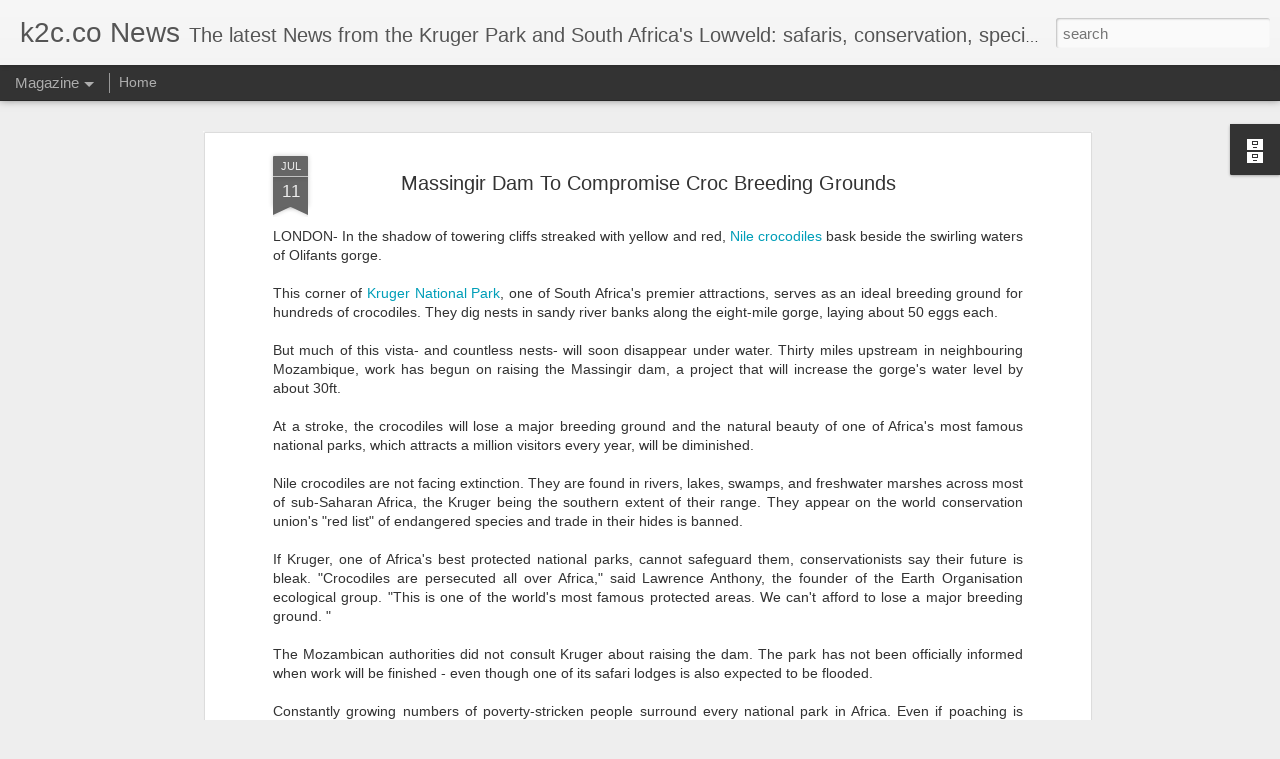

--- FILE ---
content_type: text/javascript; charset=UTF-8
request_url: http://news.k2c.co/?v=0&action=initial&widgetId=BlogArchive2&responseType=js&xssi_token=AOuZoY5ciRLUT9_odz0Q5m1J9uB00Dbf3w%3A1770013308909
body_size: 1539
content:
try {
_WidgetManager._HandleControllerResult('BlogArchive2', 'initial',{'url': 'http://news.k2c.co/search?updated-min\x3d1970-01-01T02:00:00%2B02:00\x26updated-max\x3d292278994-08-17T07:12:55Z\x26max-results\x3d50', 'name': 'All Posts', 'expclass': 'expanded', 'toggleId': 'ALL-0', 'post-count': 256, 'data': [{'url': 'http://news.k2c.co/2015/', 'name': '2015', 'expclass': 'expanded', 'toggleId': 'YEARLY-1420063200000', 'post-count': 4, 'data': [{'url': 'http://news.k2c.co/2015/04/', 'name': 'April', 'expclass': 'expanded', 'toggleId': 'MONTHLY-1427839200000', 'post-count': 1, 'posts': [{'title': 'Flying away', 'url': 'http://news.k2c.co/2015/04/flying-away.html'}]}, {'url': 'http://news.k2c.co/2015/03/', 'name': 'March', 'expclass': 'collapsed', 'toggleId': 'MONTHLY-1425160800000', 'post-count': 1}, {'url': 'http://news.k2c.co/2015/02/', 'name': 'February', 'expclass': 'collapsed', 'toggleId': 'MONTHLY-1422741600000', 'post-count': 1}, {'url': 'http://news.k2c.co/2015/01/', 'name': 'January', 'expclass': 'collapsed', 'toggleId': 'MONTHLY-1420063200000', 'post-count': 1}]}, {'url': 'http://news.k2c.co/2013/', 'name': '2013', 'expclass': 'collapsed', 'toggleId': 'YEARLY-1356991200000', 'post-count': 1, 'data': [{'url': 'http://news.k2c.co/2013/07/', 'name': 'July', 'expclass': 'collapsed', 'toggleId': 'MONTHLY-1372629600000', 'post-count': 1}]}, {'url': 'http://news.k2c.co/2012/', 'name': '2012', 'expclass': 'collapsed', 'toggleId': 'YEARLY-1325368800000', 'post-count': 6, 'data': [{'url': 'http://news.k2c.co/2012/02/', 'name': 'February', 'expclass': 'collapsed', 'toggleId': 'MONTHLY-1328047200000', 'post-count': 3}, {'url': 'http://news.k2c.co/2012/01/', 'name': 'January', 'expclass': 'collapsed', 'toggleId': 'MONTHLY-1325368800000', 'post-count': 3}]}, {'url': 'http://news.k2c.co/2011/', 'name': '2011', 'expclass': 'collapsed', 'toggleId': 'YEARLY-1293832800000', 'post-count': 9, 'data': [{'url': 'http://news.k2c.co/2011/12/', 'name': 'December', 'expclass': 'collapsed', 'toggleId': 'MONTHLY-1322690400000', 'post-count': 1}, {'url': 'http://news.k2c.co/2011/11/', 'name': 'November', 'expclass': 'collapsed', 'toggleId': 'MONTHLY-1320098400000', 'post-count': 1}, {'url': 'http://news.k2c.co/2011/05/', 'name': 'May', 'expclass': 'collapsed', 'toggleId': 'MONTHLY-1304200800000', 'post-count': 1}, {'url': 'http://news.k2c.co/2011/04/', 'name': 'April', 'expclass': 'collapsed', 'toggleId': 'MONTHLY-1301608800000', 'post-count': 1}, {'url': 'http://news.k2c.co/2011/03/', 'name': 'March', 'expclass': 'collapsed', 'toggleId': 'MONTHLY-1298930400000', 'post-count': 1}, {'url': 'http://news.k2c.co/2011/02/', 'name': 'February', 'expclass': 'collapsed', 'toggleId': 'MONTHLY-1296511200000', 'post-count': 1}, {'url': 'http://news.k2c.co/2011/01/', 'name': 'January', 'expclass': 'collapsed', 'toggleId': 'MONTHLY-1293832800000', 'post-count': 3}]}, {'url': 'http://news.k2c.co/2010/', 'name': '2010', 'expclass': 'collapsed', 'toggleId': 'YEARLY-1262296800000', 'post-count': 35, 'data': [{'url': 'http://news.k2c.co/2010/12/', 'name': 'December', 'expclass': 'collapsed', 'toggleId': 'MONTHLY-1291154400000', 'post-count': 6}, {'url': 'http://news.k2c.co/2010/11/', 'name': 'November', 'expclass': 'collapsed', 'toggleId': 'MONTHLY-1288562400000', 'post-count': 12}, {'url': 'http://news.k2c.co/2010/10/', 'name': 'October', 'expclass': 'collapsed', 'toggleId': 'MONTHLY-1285884000000', 'post-count': 12}, {'url': 'http://news.k2c.co/2010/09/', 'name': 'September', 'expclass': 'collapsed', 'toggleId': 'MONTHLY-1283292000000', 'post-count': 1}, {'url': 'http://news.k2c.co/2010/07/', 'name': 'July', 'expclass': 'collapsed', 'toggleId': 'MONTHLY-1277935200000', 'post-count': 1}, {'url': 'http://news.k2c.co/2010/06/', 'name': 'June', 'expclass': 'collapsed', 'toggleId': 'MONTHLY-1275343200000', 'post-count': 2}, {'url': 'http://news.k2c.co/2010/03/', 'name': 'March', 'expclass': 'collapsed', 'toggleId': 'MONTHLY-1267394400000', 'post-count': 1}]}, {'url': 'http://news.k2c.co/2009/', 'name': '2009', 'expclass': 'collapsed', 'toggleId': 'YEARLY-1230760800000', 'post-count': 26, 'data': [{'url': 'http://news.k2c.co/2009/12/', 'name': 'December', 'expclass': 'collapsed', 'toggleId': 'MONTHLY-1259618400000', 'post-count': 2}, {'url': 'http://news.k2c.co/2009/09/', 'name': 'September', 'expclass': 'collapsed', 'toggleId': 'MONTHLY-1251756000000', 'post-count': 2}, {'url': 'http://news.k2c.co/2009/08/', 'name': 'August', 'expclass': 'collapsed', 'toggleId': 'MONTHLY-1249077600000', 'post-count': 1}, {'url': 'http://news.k2c.co/2009/07/', 'name': 'July', 'expclass': 'collapsed', 'toggleId': 'MONTHLY-1246399200000', 'post-count': 2}, {'url': 'http://news.k2c.co/2009/06/', 'name': 'June', 'expclass': 'collapsed', 'toggleId': 'MONTHLY-1243807200000', 'post-count': 1}, {'url': 'http://news.k2c.co/2009/05/', 'name': 'May', 'expclass': 'collapsed', 'toggleId': 'MONTHLY-1241128800000', 'post-count': 8}, {'url': 'http://news.k2c.co/2009/04/', 'name': 'April', 'expclass': 'collapsed', 'toggleId': 'MONTHLY-1238536800000', 'post-count': 4}, {'url': 'http://news.k2c.co/2009/03/', 'name': 'March', 'expclass': 'collapsed', 'toggleId': 'MONTHLY-1235858400000', 'post-count': 6}]}, {'url': 'http://news.k2c.co/2008/', 'name': '2008', 'expclass': 'collapsed', 'toggleId': 'YEARLY-1199138400000', 'post-count': 12, 'data': [{'url': 'http://news.k2c.co/2008/11/', 'name': 'November', 'expclass': 'collapsed', 'toggleId': 'MONTHLY-1225490400000', 'post-count': 1}, {'url': 'http://news.k2c.co/2008/10/', 'name': 'October', 'expclass': 'collapsed', 'toggleId': 'MONTHLY-1222812000000', 'post-count': 1}, {'url': 'http://news.k2c.co/2008/09/', 'name': 'September', 'expclass': 'collapsed', 'toggleId': 'MONTHLY-1220220000000', 'post-count': 1}, {'url': 'http://news.k2c.co/2008/08/', 'name': 'August', 'expclass': 'collapsed', 'toggleId': 'MONTHLY-1217541600000', 'post-count': 1}, {'url': 'http://news.k2c.co/2008/07/', 'name': 'July', 'expclass': 'collapsed', 'toggleId': 'MONTHLY-1214863200000', 'post-count': 2}, {'url': 'http://news.k2c.co/2008/06/', 'name': 'June', 'expclass': 'collapsed', 'toggleId': 'MONTHLY-1212271200000', 'post-count': 1}, {'url': 'http://news.k2c.co/2008/05/', 'name': 'May', 'expclass': 'collapsed', 'toggleId': 'MONTHLY-1209592800000', 'post-count': 1}, {'url': 'http://news.k2c.co/2008/04/', 'name': 'April', 'expclass': 'collapsed', 'toggleId': 'MONTHLY-1207000800000', 'post-count': 1}, {'url': 'http://news.k2c.co/2008/03/', 'name': 'March', 'expclass': 'collapsed', 'toggleId': 'MONTHLY-1204322400000', 'post-count': 2}, {'url': 'http://news.k2c.co/2008/02/', 'name': 'February', 'expclass': 'collapsed', 'toggleId': 'MONTHLY-1201816800000', 'post-count': 1}]}, {'url': 'http://news.k2c.co/2007/', 'name': '2007', 'expclass': 'collapsed', 'toggleId': 'YEARLY-1167602400000', 'post-count': 27, 'data': [{'url': 'http://news.k2c.co/2007/09/', 'name': 'September', 'expclass': 'collapsed', 'toggleId': 'MONTHLY-1188597600000', 'post-count': 3}, {'url': 'http://news.k2c.co/2007/08/', 'name': 'August', 'expclass': 'collapsed', 'toggleId': 'MONTHLY-1185919200000', 'post-count': 1}, {'url': 'http://news.k2c.co/2007/07/', 'name': 'July', 'expclass': 'collapsed', 'toggleId': 'MONTHLY-1183240800000', 'post-count': 1}, {'url': 'http://news.k2c.co/2007/06/', 'name': 'June', 'expclass': 'collapsed', 'toggleId': 'MONTHLY-1180648800000', 'post-count': 2}, {'url': 'http://news.k2c.co/2007/05/', 'name': 'May', 'expclass': 'collapsed', 'toggleId': 'MONTHLY-1177970400000', 'post-count': 2}, {'url': 'http://news.k2c.co/2007/04/', 'name': 'April', 'expclass': 'collapsed', 'toggleId': 'MONTHLY-1175378400000', 'post-count': 7}, {'url': 'http://news.k2c.co/2007/03/', 'name': 'March', 'expclass': 'collapsed', 'toggleId': 'MONTHLY-1172700000000', 'post-count': 1}, {'url': 'http://news.k2c.co/2007/02/', 'name': 'February', 'expclass': 'collapsed', 'toggleId': 'MONTHLY-1170280800000', 'post-count': 8}, {'url': 'http://news.k2c.co/2007/01/', 'name': 'January', 'expclass': 'collapsed', 'toggleId': 'MONTHLY-1167602400000', 'post-count': 2}]}, {'url': 'http://news.k2c.co/2006/', 'name': '2006', 'expclass': 'collapsed', 'toggleId': 'YEARLY-1136066400000', 'post-count': 48, 'data': [{'url': 'http://news.k2c.co/2006/12/', 'name': 'December', 'expclass': 'collapsed', 'toggleId': 'MONTHLY-1164924000000', 'post-count': 14}, {'url': 'http://news.k2c.co/2006/11/', 'name': 'November', 'expclass': 'collapsed', 'toggleId': 'MONTHLY-1162332000000', 'post-count': 4}, {'url': 'http://news.k2c.co/2006/10/', 'name': 'October', 'expclass': 'collapsed', 'toggleId': 'MONTHLY-1159653600000', 'post-count': 2}, {'url': 'http://news.k2c.co/2006/08/', 'name': 'August', 'expclass': 'collapsed', 'toggleId': 'MONTHLY-1154383200000', 'post-count': 3}, {'url': 'http://news.k2c.co/2006/07/', 'name': 'July', 'expclass': 'collapsed', 'toggleId': 'MONTHLY-1151704800000', 'post-count': 12}, {'url': 'http://news.k2c.co/2006/06/', 'name': 'June', 'expclass': 'collapsed', 'toggleId': 'MONTHLY-1149112800000', 'post-count': 2}, {'url': 'http://news.k2c.co/2006/05/', 'name': 'May', 'expclass': 'collapsed', 'toggleId': 'MONTHLY-1146434400000', 'post-count': 2}, {'url': 'http://news.k2c.co/2006/04/', 'name': 'April', 'expclass': 'collapsed', 'toggleId': 'MONTHLY-1143842400000', 'post-count': 5}, {'url': 'http://news.k2c.co/2006/03/', 'name': 'March', 'expclass': 'collapsed', 'toggleId': 'MONTHLY-1141164000000', 'post-count': 1}, {'url': 'http://news.k2c.co/2006/02/', 'name': 'February', 'expclass': 'collapsed', 'toggleId': 'MONTHLY-1138744800000', 'post-count': 3}]}, {'url': 'http://news.k2c.co/2005/', 'name': '2005', 'expclass': 'collapsed', 'toggleId': 'YEARLY-1104530400000', 'post-count': 49, 'data': [{'url': 'http://news.k2c.co/2005/12/', 'name': 'December', 'expclass': 'collapsed', 'toggleId': 'MONTHLY-1133388000000', 'post-count': 1}, {'url': 'http://news.k2c.co/2005/11/', 'name': 'November', 'expclass': 'collapsed', 'toggleId': 'MONTHLY-1130796000000', 'post-count': 1}, {'url': 'http://news.k2c.co/2005/10/', 'name': 'October', 'expclass': 'collapsed', 'toggleId': 'MONTHLY-1128117600000', 'post-count': 5}, {'url': 'http://news.k2c.co/2005/09/', 'name': 'September', 'expclass': 'collapsed', 'toggleId': 'MONTHLY-1125525600000', 'post-count': 1}, {'url': 'http://news.k2c.co/2005/08/', 'name': 'August', 'expclass': 'collapsed', 'toggleId': 'MONTHLY-1122847200000', 'post-count': 4}, {'url': 'http://news.k2c.co/2005/07/', 'name': 'July', 'expclass': 'collapsed', 'toggleId': 'MONTHLY-1120168800000', 'post-count': 7}, {'url': 'http://news.k2c.co/2005/06/', 'name': 'June', 'expclass': 'collapsed', 'toggleId': 'MONTHLY-1117576800000', 'post-count': 1}, {'url': 'http://news.k2c.co/2005/05/', 'name': 'May', 'expclass': 'collapsed', 'toggleId': 'MONTHLY-1114898400000', 'post-count': 3}, {'url': 'http://news.k2c.co/2005/04/', 'name': 'April', 'expclass': 'collapsed', 'toggleId': 'MONTHLY-1112306400000', 'post-count': 6}, {'url': 'http://news.k2c.co/2005/03/', 'name': 'March', 'expclass': 'collapsed', 'toggleId': 'MONTHLY-1109628000000', 'post-count': 4}, {'url': 'http://news.k2c.co/2005/02/', 'name': 'February', 'expclass': 'collapsed', 'toggleId': 'MONTHLY-1107208800000', 'post-count': 12}, {'url': 'http://news.k2c.co/2005/01/', 'name': 'January', 'expclass': 'collapsed', 'toggleId': 'MONTHLY-1104530400000', 'post-count': 4}]}, {'url': 'http://news.k2c.co/2004/', 'name': '2004', 'expclass': 'collapsed', 'toggleId': 'YEARLY-1072908000000', 'post-count': 39, 'data': [{'url': 'http://news.k2c.co/2004/12/', 'name': 'December', 'expclass': 'collapsed', 'toggleId': 'MONTHLY-1101852000000', 'post-count': 3}, {'url': 'http://news.k2c.co/2004/11/', 'name': 'November', 'expclass': 'collapsed', 'toggleId': 'MONTHLY-1099260000000', 'post-count': 3}, {'url': 'http://news.k2c.co/2004/10/', 'name': 'October', 'expclass': 'collapsed', 'toggleId': 'MONTHLY-1096581600000', 'post-count': 13}, {'url': 'http://news.k2c.co/2004/09/', 'name': 'September', 'expclass': 'collapsed', 'toggleId': 'MONTHLY-1093989600000', 'post-count': 8}, {'url': 'http://news.k2c.co/2004/08/', 'name': 'August', 'expclass': 'collapsed', 'toggleId': 'MONTHLY-1091311200000', 'post-count': 7}, {'url': 'http://news.k2c.co/2004/07/', 'name': 'July', 'expclass': 'collapsed', 'toggleId': 'MONTHLY-1088632800000', 'post-count': 1}, {'url': 'http://news.k2c.co/2004/06/', 'name': 'June', 'expclass': 'collapsed', 'toggleId': 'MONTHLY-1086040800000', 'post-count': 2}, {'url': 'http://news.k2c.co/2004/04/', 'name': 'April', 'expclass': 'collapsed', 'toggleId': 'MONTHLY-1080770400000', 'post-count': 1}, {'url': 'http://news.k2c.co/2004/03/', 'name': 'March', 'expclass': 'collapsed', 'toggleId': 'MONTHLY-1078092000000', 'post-count': 1}]}], 'toggleopen': 'MONTHLY-1427839200000', 'style': 'HIERARCHY', 'title': 'Blog Archive'});
} catch (e) {
  if (typeof log != 'undefined') {
    log('HandleControllerResult failed: ' + e);
  }
}
